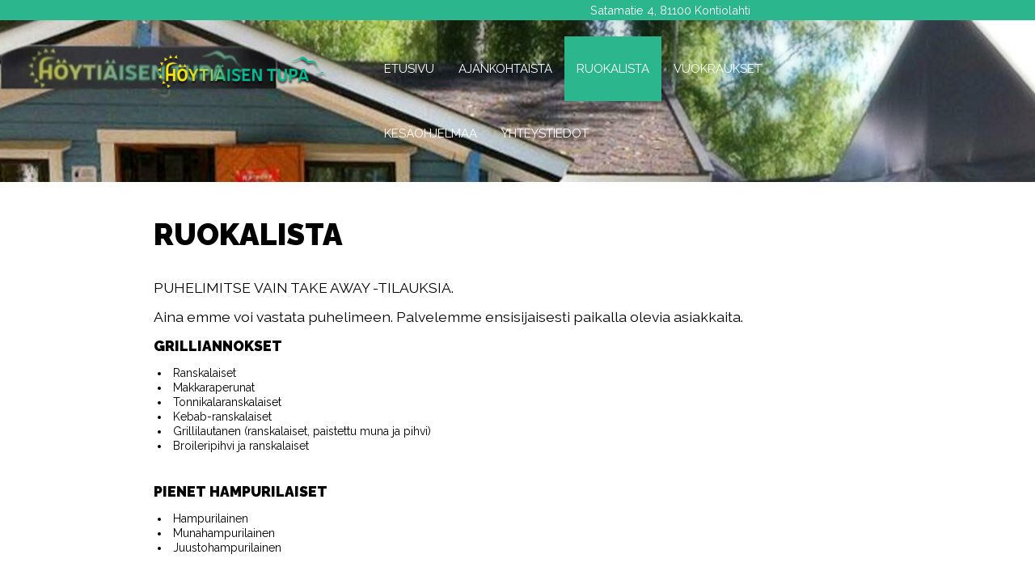

--- FILE ---
content_type: text/html; charset=utf-8
request_url: https://hoytiaisentupa.com/ruokalista
body_size: 3556
content:
<!DOCTYPE html>
<html lang="fi">
<head>
  <meta name="viewport" content="initial-scale=1.0, width=device-width">
  <title>Ruokalista | Höytiäisen tupa</title>
  <meta http-equiv="Content-Type" content="text/html; charset=utf-8">
  <link rel="shortcut icon" href="/misc/favicon.ico" type="image/vnd.microsoft.icon">
  <meta name="description" content="RUOKALISTA PUHELIMITSE&nbsp;VAIN TAKE AWAY -TILAUKSIA. Aina emme voi vastata puhelimeen. Palvelemme ensisijaisesti paikalla olevia asiakkaita.&nbsp; GRILLIANNOKSET Ranskalaiset Makkaraperunat Tonnikalaranskalaiset Kebab-ranskalaiset Grillilautanen (ranskalaiset, paistettu muna ja pihvi) Broileripihvi ja ranskalaiset &nbsp; PIENET HAMPURILAISET">
  <link rel="canonical" href="/ruokalista">
  <link rel="shortlink" href="/node/5">
  <style type="text/css" media="all">
  @import url("/modules/system/system.base.css");
  @import url("/modules/system/system.menus.css");
  @import url("/modules/system/system.messages.css");
  @import url("/modules/system/system.theme.css");
  </style>
  <style type="text/css" media="all">
  @import url("/sites/all/modules/scroll_to_top/scroll_to_top.css");
  @import url("/modules/field/theme/field.css");
  @import url("/modules/node/node.css");
  @import url("/modules/user/user.css");
  @import url("/sites/all/modules/views/css/views.css");
  @import url("/sites/all/modules/ckeditor/css/ckeditor.css");
  </style>
  <style type="text/css" media="all">
  @import url("/sites/all/modules/colorbox/styles/default/colorbox_style.css");
  @import url("/sites/all/modules/ctools/css/ctools.css");
  </style>
  <style type="text/css" media="all">
  <!--/*--><![CDATA[/*><!--*/
  #back-top{right:40px;}#back-top span#button{background-color:#CCCCCC;}#back-top span#button:hover{opacity:1;filter:alpha(opacity = 1);background-color:#2cb68e;}

  /*]]>*/-->
  </style>
  <style type="text/css" media="all">
  @import url("/sites/all/libraries/sidr/stylesheets/jquery.sidr.dark.css");
  @import url("/sites/all/libraries/superfish/css/superfish.css");
  </style>
  <style type="text/css" media="all">
  @import url("/sites/all/themes/tupa/css/style.css");
  </style>
  <script type="text/javascript" src="/sites/all/modules/jquery_update/replace/jquery/1.7/jquery.min.js"></script>
  <script type="text/javascript" src="/misc/jquery.once.js"></script>
  <script type="text/javascript" src="/misc/drupal.js"></script>
  <script type="text/javascript" src="/sites/default/files/languages/fi_Dm-XdVNxZTYJgBLrbeS7DQ1M9s-Wjm3VbTiR12ucBvE.js"></script>
  <script type="text/javascript" src="/sites/all/libraries/colorbox/jquery.colorbox-min.js"></script>
  <script type="text/javascript" src="/sites/all/modules/colorbox/js/colorbox.js"></script>
  <script type="text/javascript" src="/sites/all/modules/colorbox/styles/default/colorbox_style.js"></script>
  <script type="text/javascript" src="/sites/all/modules/scroll_to_top/scroll_to_top.js"></script>
  <script type="text/javascript" src="/sites/all/modules/responsive_menus/styles/sidr/js/responsive_menus_sidr.js"></script>
  <script type="text/javascript" src="/sites/all/libraries/sidr/jquery.sidr.min.js"></script>
  <script type="text/javascript" src="/sites/all/libraries/superfish/jquery.hoverIntent.minified.js"></script>
  <script type="text/javascript" src="/sites/all/libraries/superfish/sfsmallscreen.js"></script>
  <script type="text/javascript" src="/sites/all/libraries/superfish/supposition.js"></script>
  <script type="text/javascript" src="/sites/all/libraries/superfish/superfish.js"></script>
  <script type="text/javascript" src="/sites/all/libraries/superfish/supersubs.js"></script>
  <script type="text/javascript" src="/sites/all/modules/superfish/superfish.js"></script>
  <script type="text/javascript">
  <!--//--><![CDATA[//><!--
  jQuery.extend(Drupal.settings, {"basePath":"\/","pathPrefix":"","ajaxPageState":{"theme":"tupa","theme_token":"LUkdSsCOHqwsMfbEZybGHpdRJUeapV5UTcOz3Lcw7sU","js":{"sites\/all\/modules\/jquery_update\/replace\/jquery\/1.7\/jquery.min.js":1,"misc\/jquery.once.js":1,"misc\/drupal.js":1,"public:\/\/languages\/fi_Dm-XdVNxZTYJgBLrbeS7DQ1M9s-Wjm3VbTiR12ucBvE.js":1,"sites\/all\/libraries\/colorbox\/jquery.colorbox-min.js":1,"sites\/all\/modules\/colorbox\/js\/colorbox.js":1,"sites\/all\/modules\/colorbox\/styles\/default\/colorbox_style.js":1,"sites\/all\/modules\/scroll_to_top\/scroll_to_top.js":1,"sites\/all\/modules\/responsive_menus\/styles\/sidr\/js\/responsive_menus_sidr.js":1,"sites\/all\/libraries\/sidr\/jquery.sidr.min.js":1,"sites\/all\/libraries\/superfish\/jquery.hoverIntent.minified.js":1,"sites\/all\/libraries\/superfish\/sfsmallscreen.js":1,"sites\/all\/libraries\/superfish\/supposition.js":1,"sites\/all\/libraries\/superfish\/superfish.js":1,"sites\/all\/libraries\/superfish\/supersubs.js":1,"sites\/all\/modules\/superfish\/superfish.js":1},"css":{"modules\/system\/system.base.css":1,"modules\/system\/system.menus.css":1,"modules\/system\/system.messages.css":1,"modules\/system\/system.theme.css":1,"sites\/all\/modules\/scroll_to_top\/scroll_to_top.css":1,"modules\/field\/theme\/field.css":1,"modules\/node\/node.css":1,"modules\/user\/user.css":1,"sites\/all\/modules\/views\/css\/views.css":1,"sites\/all\/modules\/ckeditor\/css\/ckeditor.css":1,"sites\/all\/modules\/colorbox\/styles\/default\/colorbox_style.css":1,"sites\/all\/modules\/ctools\/css\/ctools.css":1,"0":1,"sites\/all\/libraries\/sidr\/stylesheets\/jquery.sidr.dark.css":1,"sites\/all\/libraries\/superfish\/css\/superfish.css":1,"sites\/all\/themes\/tupa\/css\/style.css":1}},"colorbox":{"opacity":"0.85","current":"{current} of {total}","previous":"\u00ab Prev","next":"Next \u00bb","close":"Close","maxWidth":"98%","maxHeight":"98%","fixed":true,"mobiledetect":true,"mobiledevicewidth":"480px"},"scroll_to_top":{"label":"Yl\u00f6s"},"responsive_menus":[{"selectors":["#menu"],"trigger_txt":"\u2630 Menu","side":"right","speed":"200","media_size":"900","displace":"0","renaming":"1","onOpen":"","onClose":"","responsive_menus_style":"sidr"}],"superfish":{"1":{"id":"1","sf":{"animation":{"opacity":"show","height":"show"},"speed":"\u0027fast\u0027","autoArrows":true,"dropShadows":true,"disableHI":false},"plugins":{"smallscreen":{"mode":"window_width","addSelected":false,"menuClasses":false,"hyperlinkClasses":false,"title":"P\u00e4\u00e4valikko"},"supposition":true,"bgiframe":false,"supersubs":{"minWidth":"12","maxWidth":"27","extraWidth":1}}}}});
  //--><!]]>
  </script>
  <style>
  @import url('https://fonts.googleapis.com/css?family=Raleway:400,600,900');
  </style>
</head>
<body class="html not-front not-logged-in no-sidebars page-node page-node- page-node-5 node-type-page">
  <div id="top" class="kappale">
    <div id="container">
      <div class="region region-top">
        <div id="block-block-3" class="block block-block">
          <div class="content">
            <ul>
              <li></li>
              <li></li>
              <li>Satamatie 4, 81100 Kontiolahti</li>
            </ul>
          </div>
        </div>
      </div>
    </div>
  </div>
  <div id="header" class="kappale">
    <div id="container">
      <div id="logo">
        <div class="region region-logo">
          <div id="block-block-1" class="block block-block">
            <div class="content">
              <p><img alt="Höytiäisen tupa" src="/sites/default/files/tupa-logo.png"></p>
            </div>
          </div>
        </div>
      </div>
      <div id="menu">
        <div class="region region-menu">
          <div id="block-superfish-1" class="block block-superfish">
            <div class="content">
              <ul id="superfish-1" class="menu sf-menu sf-main-menu sf-horizontal sf-style-none sf-total-items-6 sf-parent-items-0 sf-single-items-6">
                <li id="menu-692-1" class="first odd sf-item-1 sf-depth-1 sf-no-children">
                  <a href="/etusivu" title="Höytiäisen Tupa, Kontiolahti" class="sf-depth-1">Etusivu</a>
                </li>
                <li id="menu-697-1" class="middle even sf-item-2 sf-depth-1 sf-no-children">
                  <a href="/ajankohtaista" class="sf-depth-1">Ajankohtaista</a>
                </li>
                <li id="menu-695-1" class="active-trail middle odd sf-item-3 sf-depth-1 sf-no-children">
                  <a href="/ruokalista" title="Ruokalista Kontiolahti" class="sf-depth-1 active">Ruokalista</a>
                </li>
                <li id="menu-696-1" class="middle even sf-item-4 sf-depth-1 sf-no-children">
                  <a href="/vuokraa" class="sf-depth-1">Vuokraukset</a>
                </li>
                <li id="menu-702-1" class="middle odd sf-item-5 sf-depth-1 sf-no-children">
                  <a href="/kes%C3%A4ohjelmaa-2020" class="sf-depth-1">Kesäohjelmaa</a>
                </li>
                <li id="menu-797-1" class="last even sf-item-6 sf-depth-1 sf-no-children">
                  <a href="/yhteystiedot-0" class="sf-depth-1">Yhteystiedot</a>
                </li>
              </ul>
            </div>
          </div>
        </div>
      </div>
    </div>
    <div class="region region-header">
      <div id="block-block-2" class="block block-block">
        <div class="content">
          <h1 class="rtecenter">GRILLI-KAHVIO KAUNIIN HÖYTIÄISEN RANNALLA</h1>
          <p class="rtecenter">Viikonloppuisin laulu raikaa niin karaoken kuin livemusiikin tahdissa. Tervetuloa!</p>
          <p class="rtecenter"><a class="lue" href="yhteystiedot" title="ota yhteyttä">Ota yhteyttä</a></p>
        </div>
      </div>
    </div>
  </div>
  <div id="contentwrapper" class="kappale padding">
    <div id="container">
      <div id="content">
        <div class="tabs"></div>
        <div class="region region-content">
          <div id="block-system-main" class="block block-system">
            <div class="content">
              <div id="node-5" class="node node-page clearfix" about="/ruokalista" typeof="foaf:Document">
                <span property="dc:title" content="Ruokalista" class="rdf-meta element-hidden"></span>
                <div class="content">
                  <div class="field field-name-body field-type-text-with-summary field-label-hidden">
                    <div class="field-items">
                      <div class="field-item even" property="content:encoded">
                        <h1>RUOKALISTA</h1>
                        <p>PUHELIMITSE&nbsp;VAIN TAKE AWAY -TILAUKSIA.</p>
                        <p>Aina emme voi vastata puhelimeen. Palvelemme ensisijaisesti paikalla olevia asiakkaita.&nbsp;</p>
                        <p><strong>GRILLIANNOKSET</strong></p>
                        <ul>
                          <li>Ranskalaiset</li>
                          <li>Makkaraperunat</li>
                          <li>Tonnikalaranskalaiset</li>
                          <li>Kebab-ranskalaiset</li>
                          <li>Grillilautanen (ranskalaiset, paistettu muna ja pihvi)</li>
                          <li>Broileripihvi ja ranskalaiset</li>
                        </ul>
                        <p>&nbsp;</p>
                        <p><strong>PIENET HAMPURILAISET</strong></p>
                        <ul>
                          <li>Hampurilainen</li>
                          <li>Munahampurilainen</li>
                          <li>Juustohampurilainen</li>
                        </ul>
                        <p>&nbsp;</p>
                        <p><strong>ISOT HAMPURILAISET</strong></p>
                        <ul>
                          <li>Kebabhampurilainen</li>
                          <li>Kanahampurilainen (paneroitu kanapihvi)</li>
                          <li>Tulinen hampurilainen (cheddaria, chilimajoneesia ja tulista kastiketta)</li>
                          <li>Jättihampurilainen (cheddaria ja paisetttu muna)</li>
                          <li>Kasvishampurilainen&nbsp;</li>
                          <li>Kipparihampurilainen (tuplapihvi, kippari-juustoa, chilimajoneesia)</li>
                          <li>Lenkkisämpylä</li>
                          <li>Lenkkisämpylä munalla</li>
                        </ul>
                        <p>&nbsp;</p>
                        <p><strong>EXTRA:</strong></p>
                        <ul>
                          <li>Aurajuusto</li>
                          <li>Lisäpihvi</li>
                          <li>Lisälenkki</li>
                          <li>Kebab</li>
                          <li>Paistettu muna</li>
                          <li>Juusto</li>
                        </ul>
                        <p><strong>Lasten</strong></p>
                        <ul>
                          <li>Ranskalaiset</li>
                          <li>Makkaraperunat</li>
                          <li>Nugetit ja ranskalaiset</li>
                        </ul>
                        <p><strong>Mausteet:</strong></p>
                        <ul>
                          <li>Sinappi</li>
                          <li>Ketsuppi</li>
                          <li>Kurkkusalaatti</li>
                          <li>Sipuli</li>
                          <li>Valkosipuli</li>
                          <li>Tuoresalaatti</li>
                          <li>Majoneesi</li>
                        </ul>
                        <p>&nbsp;</p>
                        <p>&nbsp;</p>
                      </div>
                    </div>
                  </div>
                </div>
              </div>
            </div>
          </div>
        </div>
      </div>
    </div>
  </div>
  <div id="footer" class="kappale">
    <div id="container">
      <div class="region region-footer">
        <div id="block-block-6" class="block block-block">
          <div class="content">
            <h2>Höytiäisen Tupa</h2>
            <p><img alt="puhelin" src="/sites/default/files/ikonit_30.png">&nbsp;045 220 7477</p>
            <p><img alt="email" src="/sites/default/files/ikonit_33.png">&nbsp;</p>
            <p><img alt="osoite" src="/sites/default/files/ikonit_35.png">Satamatie 4, 81100 Kontiolahti</p>
            <p>&nbsp;</p>
          </div>
        </div>
        <div id="block-menu-block-1" class="block block-menu-block">
          <h2>Valikko</h2>
          <div class="content">
            <div class="menu-block-wrapper menu-block-1 menu-name-main-menu parent-mlid-0 menu-level-1">
              <ul class="menu">
                <li class="first leaf menu-mlid-692">
                  <a href="/etusivu" title="Höytiäisen Tupa, Kontiolahti">Etusivu</a>
                </li>
                <li class="leaf menu-mlid-697">
                  <a href="/ajankohtaista">Ajankohtaista</a>
                </li>
                <li class="leaf active-trail active menu-mlid-695">
                  <a href="/ruokalista" title="Ruokalista Kontiolahti" class="active-trail active">Ruokalista</a>
                </li>
                <li class="leaf menu-mlid-696">
                  <a href="/vuokraa">Vuokraukset</a>
                </li>
                <li class="leaf menu-mlid-702">
                  <a href="/kes%C3%A4ohjelmaa-2020">Kesäohjelmaa</a>
                </li>
                <li class="last leaf menu-mlid-797">
                  <a href="/yhteystiedot-0">Yhteystiedot</a>
                </li>
              </ul>
            </div>
          </div>
        </div>
      </div>
    </div>
  </div>
  <div id="siteby" class="kappale">
    <div id="container"></div>
  </div>
  <script>
  jQuery(function($) {
  $(window).scroll(function () {
  if ($(this).scrollTop() > 100){  
  $('menuwrapper').addClass("fixed");
  }
  else{
  $('menuwrapper').removeClass("fixed");
  }
  });});  
  </script>
</body>
</html>


--- FILE ---
content_type: text/css;charset=UTF-8
request_url: https://hoytiaisentupa.com/sites/all/themes/tupa/css/style.css
body_size: 2215
content:
@import url('reset.css');
body {
margin: 0;
padding: 0;
height: 100%;
font-family: 'Raleway', sans-serif;
}
a.lue {
background: #2cb68e;
color: #fff;
text-align: center;
padding: 10px 15px 10px 15px;
display: inline-table;
margin-top: 20px;
margin-right: 20px;
text-shadow: none !important;
}
a.lue1 {
background: #fff;
color: #000;
text-align: center;
padding: 10px 15px 10px 15px;
display: inline-table;
margin-top: 20px;
margin-right: 20px;
text-shadow: none !important;
border: 2px solid #2cb68e;
}
a.lue:hover,
a.lue1:hover {
background: #000;
color: #fff;
}
.padding {
padding-top: 40px;
padding-bottom: 40px;
}
.paddingalas {
padding-bottom: 60px;
}
.margin {
	margin-bottom: 60px;
}
.kappale {
	position: relative;
	width: 100%;
	float: left;
	height: auto;
	clear: both;
}
.kaksi {
	width: 48%;
	float: left;
	margin-right: 2%;
	margin-top: 20px;
	display: block;
}
.kolme {
	width: 31%;
	float: left;
	margin-right: 2.3333%;
	margin-top: 20px;
	display: block;
}
.nelja {
	width: 23%;
	float: left;
	margin-right: 2%;
	margin-top: 20px;
	display: block;
}
#container img {
  max-width: 100% !important;
  height: auto !important;
}
h1 {
	font-size: 230%;
	line-height: 110%;
	text-transform: uppercase;
	margin-bottom: 35px;
	margin-top: 5px;
	font-weight: bold;
	}
h2 {
	font-size: 160%;
	line-height: 110%;
	text-transform: uppercase;
	margin-bottom: 25px;
	margin-top: 25px;
	font-weight: 600;
}
h3 {
	font-size: 125%;
	line-height: 106%;
	text-transform: uppercase;
	margin-bottom: 10px;
	margin-top: 8px;
}
p, li {
	font-size: 110%;
	margin-bottom: 15px;
	line-height: 120%;
}
strong, b {
	font-weight: bold;
}
em, i {
  font-style: italic;
}
a {
	text-decoration: none;
}
#admin-menu {
	font-size: 1em !important;
}
#container {
	width: 1300px;
	margin: 0 auto;
}
#top {
	background: #2cb68e;
	padding-top: 4px;
}
#top li {
	float: left;
	width: 30%;
	margin-bottom: 4px;
	vertical-align: middle;
	color: #fff;
	font-size: 90%;
}
#top a,
#top p {
	color: #fff;
}
#header {
width: 100%;
height: 86vh;
min-height: 700px;
max-height: 1000px;
background: url(../images/header.jpg) no-repeat fixed center bottom;
	-webkit-background-size: cover;
  -moz-background-size: cover;
  -o-background-size: cover;
  background-size: cover;
      display: flex;
    flex-direction: column;
    justify-content: center;
    align-items: center;
    position: relative;
overflow: hidden !important;
}
#header h1,
#header p {
	color: #fff;
}
#logo {
	float: left;
	position: relative;
	width: 20%;
	height: auto;
	margin-top: 5px;
}
#logo img{
width: 100%;
height: auto;
}
.not-front #header {
	height: 200px;
	min-height: 200px;
	max-height: 200px;
	background: url(../images/header.jpg) no-repeat fixed center center;	
}
#header #block-block-2 {
	width: 60%;
	margin-left: 20%;
	margin-right: 20%;
}
#header #block-block-1 h1 {
	font-size: 38px;
	line-height:43px;
	color: #fff;
	text-shadow: 3px 3px 2px rgba(0, 0, 0, 1);
}
#header #block-block-1 p {
	font-size: 18px;
	line-height:23px;
	color: #fff;
	text-shadow: 3px 3px 2px rgba(0, 0, 0, 1);
}
.not-front #header #block-block-2 {
	display: none;
}
#menu {
	width: 70%;
	float: right;
	z-index: 2;
}
#menu li {
	margin-left: 0;
	margin-right: 0;
	float: left;
	list-style: none;
}
#menu li a {
	display: block;
	padding-left: 15px;
	padding-right: 15px;
	line-height: 80px;
	color: #fff !important;
	font-weight: normal;
	text-transform: uppercase;
	text-decoration: none !important;
	font-size: 15px;
}
#menu li a.active, #menu li a:hover {
	color: #fff !important;
	background: #2cb68e;
}
#menu ul {
	   float: right;
}
#sidr-wrapper-0 a {
	display: inline-table;
	position: absolute;
	right: 10px;
	top: 10px;
	text-transform: uppercase;
padding: 10px;
background: #2cb68e;
color: #fff;
}
#sidr-wrapper-0 a:hover {
	background: #000;
}
#sidr-0 {
	background: #2cb68e;
	box-shadow:none;
	width: 90%;
	opacity: 0.99;	
}
.sidr ul li a, .sidr ul li {
	border: none;
	text-align: center;
}
.sidr ul {
	border: none;
}
.sidr ul li a {
	text-transform: uppercase;
}
.sidr ul li a:hover {
	box-shadow:none;
	background: #fff;
	color: #2cb68e;
}
menuwrapper {
float: left;
width: 100%;
position: absolute;
height: 80px;
left: 0;
top: 0;
background: rgba(0,0,0,0.9);
z-index: 10;
}
menuwrapper.fixed {
	position: fixed;
	height: 40px;
	width: 100%;
	left: 0px;
	top: 0px;
	background: rgba(0,0,0,1);
 /* Firefox */
    -moz-transition: all 0.2s ease-in;
    /* WebKit */
    -webkit-transition: all 0.2s ease-in;
    /* Opera */
    -o-transition: all 0.2s ease-in;
    /* Standard */
    transition: all 0.2s ease-in;
    z-index: 10;
}
menuwrapper.fixed:hover {
	opacity: 1;
}
menuwrapper.fixed #menu {
	margin-top: 0;
}
menuwrapper.fixed #menu .sf-menu ul {
	margin-top: 0px;
}
menuwrapper.fixed #menu li a {
	line-height: 40px;
	color: #fff !important;
	margin-top: 0;
	margin-bottom: 0;
}
menuwrapper.fixed #menu li a.active, menuwrapper.fixed #menu li a:hover {
	color: #fff !important;	
	background: #2cb68e;
    display: block;
}
menuwrapper.fixed #logo {
width: 150px;
height: auto;
}
menuwrapper.fixed #logo img {
width: 80px;
height: auto;
}
#content img {
padding-bottom: 4px;
} 
#contentwrapper {
	background: #fff;
}
#content li {
font-size: 14px;
padding-bottom: 2px;
padding-left: 5px;
	list-style-type: disc;
	margin-right: 0;
	margin-top: 0;
	margin-bottom: 0;
	list-style-position: inside;
}
#content a {	
color: #000;
}
#content .views-row {
	width: 100%;
	float: left;
	margin-bottom: 20px;
}
.field-name-field-kuva .field-item {
	width: 30%;
	margin-right: 3%;
	margin-bottom: 3%;
	float: left;
}
#content .views-row h3 a{
	color: #000;
}
#highlighted {

}
#block-views-ajankohtaista-block-1 {
	width: 60%;
	float: left;
	margin-right: 10%;
}
#block-views-ajankohtaista-block-1 .views-row {
	margin-bottom: 15px;
}
#block-views-ajankohtaista-block-1 h2 {
	margin-bottom: 30px !important;
	
}
#block-views-ajankohtaista-block-1 h3 {
	font-size: 110% !important;
}
#block-views-ajankohtaista-block-1 h3 a {
	color: #000;
	
}
#block-fb-likebox-0 {
	width: 30%;
	float: left;
}

#highlighted .kolme {
	background: #fff;
	width: 28%;
	padding: 1%;
	margin-right: 2.333%;
	border-bottom: 3px solid #ac2a42;
}
#highlighted img {
	width: 100%;
	height: auto;
	margin-bottom: 0;
	padding-bottom: 0;
}
#parallax {
width: 100%;
height: auto;
padding-top: 40px;
padding-bottom: 40px;
background: url(../images/parallax.jpg) no-repeat fixed center center;
	-webkit-background-size: cover;
  -moz-background-size: cover;
  -o-background-size: cover;
  background-size: cover;
      display: flex;
    flex-direction: column;
    justify-content: center;
    align-items: center;
    position: relative;
overflow: hidden !important;
}
#parallax h3, 
#parallax p {
	color: #fff;
}
#parallax p {
	font-size: 90%;
	
}

#tarjous h2 {
		padding-bottom: 20px;
	margin-bottom: 20px;
}
#tarjous .block {
	width: 45%;
	margin-right: 5%;
	margin-top: 30px;
	float: left;
}

.form-text,
.form-email {
	height: 25px;
	margin-top: 3px;
	margin-bottom: 3px;
	width: 100%;
	border-top: none;
	border-left: none;
	border-right: none;
	color: #6d6d6d;
	border-bottom: 1px solid #6d6d6d;
}
.form-text:focus, .form-textarea:focus, .option:focus {
	box-shadow: 0 0 5px #fab702;
	  padding: 3px 0px 3px 3px;
	  margin: 5px 1px 3px 0px;
	  border: 1px solid #bd1817;
}
.form-textarea {
	width: 100%;
	margin-top: 3px;
	border-top: none;
	border-left: none;
	border-right: none;
	border-bottom: 1px solid #000;
}
.grippie {
	display: none !important;
}
.form-submit {
font-size: 15px;
color: #fff;
padding: 10px 20px;
position: relative;
z-index: 5;
margin-top: 30px;
background: #2cb68e;
cursor: pointer;
border: none;
}
.form-submit:hover {
background: #000;
color: #fff;
    -moz-transition: all 0.2s ease-in;
    -webkit-transition: all 0.2s ease-in;
    -o-transition: all 0.2s ease-in;
    transition: all 0.2s ease-in;
}
#logot {
	width: 100%;
	height: auto;
	float: left;
	margin-top: 60px;
	margin-bottom: 60px;
}
#footer {
	width: 100%;
	position: relative;
	background: #000;
	float: left;
	padding-top: 30px;
	padding-bottom: 50px;
}
#footer .block {
	width: 30%;
	float: left;
	margin-right: 3.3333%;
	
}
#footer h3 {
	font-weight: bold;
}
#footer a {
text-decoration: none;
-o-transition:.3s;
-ms-transition:.3s;
-moz-transition:.3s;
-webkit-transition:.3s;
color: #cdcdcd;
}
#footer a:hover {
	text-decoration: none;
	color: #2cb68e;
}
#footer p, #footer li {
color: #cdcdcd;
font-size: 94%;
list-style: none;
vertical-align: middle;
}
#footer img {
	vertical-align: middle;
}
#footer h2,
#footer h3 {
	font-size: 17px;
	text-transform: uppercase;
	padding-bottom: 0;
	margin-top: 15px;
	margin-bottom: 20px;
	color: #fff;
}
#siteby {
	background: #000;
	padding-top: 40px;
}
#siteby a {
	font-size: 11px;
	text-align: center;
	color: #fff;
}
@media screen and (max-width: 1300px) {
#logo {
width: 215px;
height: auto;
margin-top: 17px;
}
	#container {
		width: 900px;
	}
#parallax .nelja {
	width: 48%;
	margin-right: 2%;
	float: left;
}
}
@media screen and (max-width: 900px) {
	#container {
		width: 500px;
	}
	#top li {
	width: 100%;
}
menuwrapper {
float: left;
width: 100%;
position: absolute;
height: 60px;
left: 0;
top: 0;
background: rgba(255,255,255,0);
z-index: 10;
}
menuwrapper.fixed {
	background: rgba(255,255,255,0);
}
	#header {
	background: url(../images/header.jpg) no-repeat left bottom;
		padding-top: 50px;
	padding-bottom: 50px;
	  -moz-background-size: auto;
    -webkit-background-size: auto;
    background-attachment: scroll;
    background-position: top;
    background-size: auto;
    height: auto !important;
    overflow: hidden;
}

#block-views-ajankohtaista-block-1,
#block-fb-likebox-0,
#footer .block,
#tarjous .block,
#content .kaksi {
	width: 100%;
	margin-right: 0;
}


#tarjous .block-webform {
	width: 100%;
	margin-left: 0;
	margin-right: 0;
	margin-top: 0;
}
#parallax {
	background: url(../images/parallax.jpg) no-repeat left bottom;
		padding-top: 50px;
	padding-bottom: 50px;
height: auto;
	-webkit-background-size: cover;
  -moz-background-size: cover;
  -o-background-size: cover;
  background-size: cover;
}
#parallax .nelja {
	width: 100%;
	margin-right: 0;
	float: left;
}
#logo {
	width: 200px;
	height: auto;
}
#content .views-row {
width: 45%;
opacity: 0.95;
  float: left;
  background-color: #fff;
	padding: 1.333%;
	margin-right: 2%;
	margin-bottom: 2%;
}
}
@media screen and (max-width: 500px) {
	#container {
		width: 300px;	
	}
#logo {
	margin-left: 10px;
	margin-top: 6px;
}
	#content {
	position: relative;
	padding-top: 20px;
} 
	#content .views-row {
	width: 100%;
	}
#logot img {
	width: 100%;
	margin-right: 0;
	float: left;
}
}